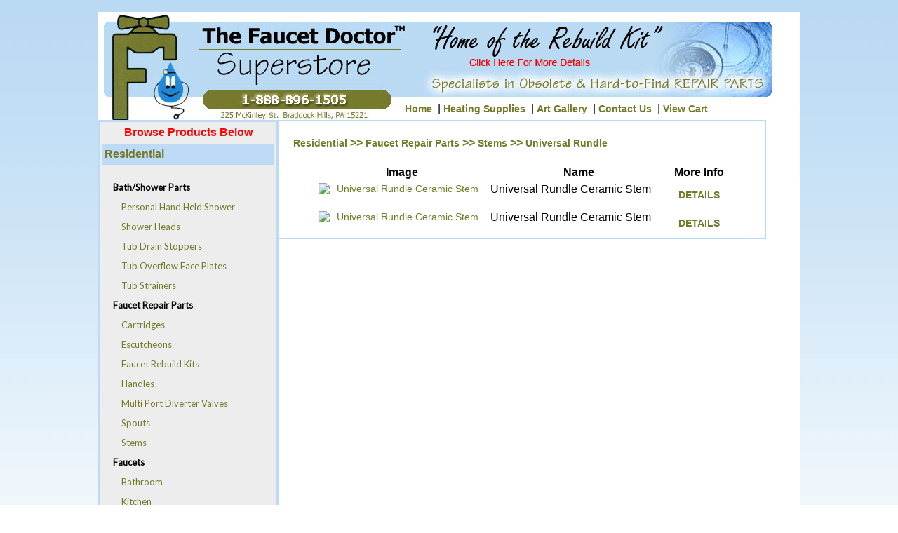

--- FILE ---
content_type: text/html;charset=UTF-8
request_url: http://faucetdoctorsuperstore.com/Results.cfm?Cat=Residential&SubCat=Faucet%20Repair%20Parts&SubCat3=Stems&SubCat4=Universal%20Rundle
body_size: 8187
content:
<!DOCTYPE HTML PUBLIC "-//W3C//DTD HTML 4.01 Transitional//EN">
<html>
<head>
<title>Residential > Faucet Repair Parts > Stems - Pittsburgh, Pa | Faucet Repair Doctor Superstore - Faucet Parts, Water Heaters, Heating Supplies Pittsburgh</title>
<meta http-equiv="Content-Type" content="text/html; charset=iso-8859-1">
<meta name="title" content="Faucet Doctor Superstore | Pittsburgh, Pa " />
<meta name="description" content="At The Faucet Doctor Superstore we stock genuine factory repair parts for harden faucets. We are an authorized dealer of Danze faucets and sign of the crab faucets. Specializing in those hard to find faucet and toilet repair parts." />
<meta name="keywords" content="Faucet repair parts, stems, Faucets, Faucet repair, Faucet stems, Harden, Harden faucets, Harden stems, harden repair parts, faucet parts, faucet repair parts, obsolete faucets, Danze faucets, sign of the crab faucets, tub on legs, clawfoot tubs, vintage faucets, free standing tub faucets, Bell Gosset, Pump Coupler, Pumps, circulator, steam, steam airvents, steam traps, hot surface ignitor, thermocouple, bradford white water heater thermocouple, Flushmate, Pressure Assisted Tanks" />
<meta name="robots" content="All">
<META NAME="revisit-after" CONTENT="7 days">
<META NAME="robot" CONTENT="All">
<META NAME="ROBOTS" CONTENT="NOARCHIVE">
<LINK REL="stylesheet" HREF="dropdownmenu.css" TYPE="text/css">
<LINK REL="stylesheet" HREF="styles.css" TYPE="text/css">

<script src='http://ajax.googleapis.com/ajax/libs/jquery/1.10.2/jquery.min.js'></script>
	<script type='text/javascript' src='menu_jquery.js'></script>
	


<style>
#sddm
{	margin: 0;
	padding: 0;
	z-index: 30}

#sddm li
{	margin: 0;
	padding: 0;
	font: bold 11px arial}

#sddm li a
{	display: block;
	margin: 0px;
	padding: 0px;
	width: 200px;
	color: #737929;
	text-align: left;
	line-height: 16px;
	text-decoration: none}

#sddm li a:hover
{	background: #ffffff}

#sddm div
{	position: absolute;
display: block;
width: 200px;
left: 100px;
visibility: hidden;
	margin: 0;
	padding: 0px;
	background: #EAEBD8;
	text-align: left;}

	#sddm div a
	{	position: relative;
		display: block;
		left: 5px;
		margin: 0;
		padding: 1px;
		width: auto;
		white-space: nowrap;
		text-align: left;
		text-decoration: none;
		background: #EAEBD8;
		color: #2875DE;
		font: 13px arial}

	#sddm div a:hover
	{	background: #49A3FF;
		color: #FFF}
</style>

<script type="text/javascript" src="udm-resources/udm-custom.js"></script>
	<script type="text/javascript" src="udm-resources/udm-control.js"></script>
	<script type="text/javascript" src="udm-resources/udm-style.js"></script>
	

	<SCRIPT LANGUAGE="JavaScript">


// Copyright 2006-2007 javascript-array.com

var timeout	= 500;
var closetimer	= 0;
var ddmenuitem	= 0;

// open hidden layer
function mopen(id)
{	
	// cancel close timer
	mcancelclosetime();

	// close old layer
	if(ddmenuitem) ddmenuitem.style.visibility = 'hidden';

	// get new layer and show it
	ddmenuitem = document.getElementById(id);
	ddmenuitem.style.visibility = 'visible';

}
// close showed layer
function mclose()
{
	if(ddmenuitem) ddmenuitem.style.visibility = 'hidden';
}

// go close timer
function mclosetime()
{
	closetimer = window.setTimeout(mclose, timeout);
}

// cancel close timer
function mcancelclosetime()
{
	if(closetimer)
	{
		window.clearTimeout(closetimer);
		closetimer = null;
	}
}

// close layer when click-out
document.onclick = mclose; 


</script>


<style type="text/css">

#dropcontentsubject{
width: 250px;
}

.dropcontent{
width: 100%;
height: 463px;
padding: 0px;
display:block;
}


</style>


<script type="text/javascript">

/***********************************************
* ProHTML Ticker script- © Dynamic Drive (www.dynamicdrive.com)
* This notice must stay intact for use
* Visit http://www.dynamicdrive.com/ for full source code
***********************************************/

var tickspeed=5000 //ticker speed in miliseconds (2000=2 seconds)
var enablesubject=0 //enable scroller subject? Set to 0 to hide

if (document.getElementById){
document.write('<style type="text/css">\n')
document.write('.dropcontent{display:none;}\n')
document.write('</style>\n')
}

var selectedDiv=0
var totalDivs=0

function contractall(){
var inc=0
while (document.getElementById("dropmsg"+inc)){
document.getElementById("dropmsg"+inc).style.display="none"
inc++
}
}


function expandone(){
var selectedDivObj=document.getElementById("dropmsg"+selectedDiv)
contractall()
document.getElementById("dropcontentsubject").innerHTML=selectedDivObj.getAttribute("subject")
selectedDivObj.style.display="block"
selectedDiv=(selectedDiv<totalDivs-1)? selectedDiv+1 : 0
setTimeout("expandone()",tickspeed)
}

function startscroller(){
while (document.getElementById("dropmsg"+totalDivs)!=null)
totalDivs++
expandone()
if (!enablesubject)
document.getElementById("dropcontentsubject").style.display="none"
}

if (window.addEventListener)
window.addEventListener("load", startscroller, false)
else if (window.attachEvent)
window.attachEvent("onload", startscroller)

</script>



<script type="text/javascript">
var gaJsHost = (("https:" == document.location.protocol) ? "https://ssl." : "http://www.");
document.write(unescape("%3Cscript src='" + gaJsHost + "google-analytics.com/ga.js' type='text/javascript'%3E%3C/script%3E"));
</script>
<script type="text/javascript">
try {
var pageTracker = _gat._getTracker("UA-10065124-1");
pageTracker._trackPageview();
} catch(err) {}</script>
</head>
<body marginwidth="0" marginheight="0">

&nbsp;

<script type="text/javascript">

  var _gaq = _gaq || [];
  _gaq.push(['_setAccount', 'UA-36646273-1']);
  _gaq.push(['_trackPageview']);

  (function() {
    var ga = document.createElement('script'); ga.type = 'text/javascript'; ga.async = true;
    ga.src = ('https:' == document.location.protocol ? 'https://ssl' : 'http://www') + '.google-analytics.com/ga.js';
    var s = document.getElementsByTagName('script')[0]; s.parentNode.insertBefore(ga, s);
  })();

</script> <body style="background-image:url(images/bluebg.jpg); background-repeat:repeat-x;">


<table bgcolor="#ffffff" align="center" cellpadding="0" cellspacing="0" style="border: 1px solid #B9DAF3">
<tr>
<td align="left">

<table cellpadding="0" cellspacing="0">
 <tr>
  <td colspan="2">
  <table border="0" cellpadding="0" cellspacing="0">
   <tr>
	<td><img src="images/top1.jpg" width="227" height="123" alt="" border="0"></td>
	<td><img src="images/top2.jpg" width="210" height="123" alt="" border="0"></td>
	<td>
	<map name="harden" style="display:block">
<area alt="" coords="58,32,324,84" href="Results.cfm?Cat=Residential&SubCat=Faucet Repair Parts&SubCat3=Faucet Rebuild Kits">
</map>
<img src="images/top3_new.jpg" style="display:block" width="529" height="123" border="0" usemap="#harden">
	</td>
   </tr>
   <tr>
	<td><img src="images/top4.jpg" width="227" height="31" alt="" border="0"></td>
	<td><img src="images/top5.jpg" width="210" height="31" alt="" border="0"></td>
	<td width="550" height="31" align="left"><a href="index.cfm"><strong>Home</strong></a>&nbsp; |&nbsp;<a href="Results.cfm?Cat=Residential Heating Supplies"><strong>Heating Supplies</strong></a>&nbsp; |&nbsp;<a href="gallery.cfm"><strong>Art Gallery</strong></a>&nbsp; |&nbsp;<a href="contactus.cfm"><strong>Contact Us</strong></a>&nbsp; |&nbsp;<a href="ShowCart.cfm"><strong>View Cart</strong></a></td>
   </tr>
</table></td>
</tr>
<tr>
<td width="250" valign="top">



 

<table width="250" style="border: 3px solid #BDDBF7; background-color: #ededed;">
<tr>
 <td align="center"><h2 style="color: red;">Browse Products Below</h2></td>
</tr>



 
   <tr bgcolor="EDEDED">
  <td valign="top" align="left">
  

  
  
 
  <div style="background: #BDDBF7; padding: 3px;" width="100%">
<p class="category">Residential</p>
</div>
<br>

<div id='cssmenu'>
<ul>
  

 <li><a href="Results.cfm?Cat=Residential&SubCat=Bath/Shower Parts"><strong style="color: black;">Bath/Shower Parts</strong></a>
  

  
   <li> <a href="Results.cfm?Cat=Residential&SubCat=Bath/Shower Parts&SubCat3=Personal Hand Held Shower">&nbsp;&nbsp;&nbsp;&nbsp;Personal Hand Held Shower</a>
 
 <ul>

			<li><a href="Results.cfm?Cat=Residential&SubCat=Bath/Shower Parts&SubCat3=Personal Hand Held Shower&SubCat4=Alsons">Alsons</a></li>

			<li><a href="Results.cfm?Cat=Residential&SubCat=Bath/Shower Parts&SubCat3=Personal Hand Held Shower&SubCat4=Plumbmaster">Plumbmaster</a></li>

</ul>

</li>



  
   <li> <a href="Results.cfm?Cat=Residential&SubCat=Bath/Shower Parts&SubCat3=Shower Heads">&nbsp;&nbsp;&nbsp;&nbsp;Shower Heads</a>
 
 <ul>

			<li><a href="Results.cfm?Cat=Residential&SubCat=Bath/Shower Parts&SubCat3=Shower Heads&SubCat4=Niagra">Niagra</a></li>

			<li><a href="Results.cfm?Cat=Residential&SubCat=Bath/Shower Parts&SubCat3=Shower Heads&SubCat4=Universal Fit All">Universal Fit All</a></li>

</ul>

</li>



  
   <li> <a href="Results.cfm?Cat=Residential&SubCat=Bath/Shower Parts&SubCat3=Tub Drain Stoppers">&nbsp;&nbsp;&nbsp;&nbsp;Tub Drain Stoppers</a>
 
 <ul>

			<li><a href="Results.cfm?Cat=Residential&SubCat=Bath/Shower Parts&SubCat3=Tub Drain Stoppers&SubCat4=Lift And Spin">Lift And Spin</a></li>

			<li><a href="Results.cfm?Cat=Residential&SubCat=Bath/Shower Parts&SubCat3=Tub Drain Stoppers&SubCat4=Tip-Toe">Tip-Toe</a></li>

</ul>

</li>



  
   <li> <a href="Results.cfm?Cat=Residential&SubCat=Bath/Shower Parts&SubCat3=Tub Overflow Face Plates">&nbsp;&nbsp;&nbsp;&nbsp;Tub Overflow Face Plates</a>
 
 <ul>

			<li><a href="Results.cfm?Cat=Residential&SubCat=Bath/Shower Parts&SubCat3=Tub Overflow Face Plates&SubCat4=Danco">Danco</a></li>

			<li><a href="Results.cfm?Cat=Residential&SubCat=Bath/Shower Parts&SubCat3=Tub Overflow Face Plates&SubCat4=Universal Fit All">Universal Fit All</a></li>

</ul>

</li>



  
   <li> <a href="Results.cfm?Cat=Residential&SubCat=Bath/Shower Parts&SubCat3=Tub Strainers">&nbsp;&nbsp;&nbsp;&nbsp;Tub Strainers</a>
 
 <ul>

			<li><a href="Results.cfm?Cat=Residential&SubCat=Bath/Shower Parts&SubCat3=Tub Strainers&SubCat4=Universal Fit All">Universal Fit All</a></li>

</ul>

</li>



</li>
  

 <li><a href="Results.cfm?Cat=Residential&SubCat=Faucet Repair Parts"><strong style="color: black;">Faucet Repair Parts</strong></a>
  

  
   <li> <a href="Results.cfm?Cat=Residential&SubCat=Faucet Repair Parts&SubCat3=Cartridges">&nbsp;&nbsp;&nbsp;&nbsp;Cartridges</a>
 
 <ul>

			<li><a href="Results.cfm?Cat=Residential&SubCat=Faucet Repair Parts&SubCat3=Cartridges&SubCat4=American Standard">American Standard</a></li>

			<li><a href="Results.cfm?Cat=Residential&SubCat=Faucet Repair Parts&SubCat3=Cartridges&SubCat4=Artesian ">Artesian </a></li>

			<li><a href="Results.cfm?Cat=Residential&SubCat=Faucet Repair Parts&SubCat3=Cartridges&SubCat4=Bradley">Bradley</a></li>

			<li><a href="Results.cfm?Cat=Residential&SubCat=Faucet Repair Parts&SubCat3=Cartridges&SubCat4=Briggs">Briggs</a></li>

			<li><a href="Results.cfm?Cat=Residential&SubCat=Faucet Repair Parts&SubCat3=Cartridges&SubCat4=Concinnity">Concinnity</a></li>

			<li><a href="Results.cfm?Cat=Residential&SubCat=Faucet Repair Parts&SubCat3=Cartridges&SubCat4=Delta">Delta</a></li>

			<li><a href="Results.cfm?Cat=Residential&SubCat=Faucet Repair Parts&SubCat3=Cartridges&SubCat4=Diamond Seal">Diamond Seal</a></li>

			<li><a href="Results.cfm?Cat=Residential&SubCat=Faucet Repair Parts&SubCat3=Cartridges&SubCat4=Eljer">Eljer</a></li>

			<li><a href="Results.cfm?Cat=Residential&SubCat=Faucet Repair Parts&SubCat3=Cartridges&SubCat4=Elkay">Elkay</a></li>

			<li><a href="Results.cfm?Cat=Residential&SubCat=Faucet Repair Parts&SubCat3=Cartridges&SubCat4=Gerber">Gerber</a></li>

			<li><a href="Results.cfm?Cat=Residential&SubCat=Faucet Repair Parts&SubCat3=Cartridges&SubCat4=Grohe">Grohe</a></li>

			<li><a href="Results.cfm?Cat=Residential&SubCat=Faucet Repair Parts&SubCat3=Cartridges&SubCat4=Harcraft">Harcraft</a></li>

			<li><a href="Results.cfm?Cat=Residential&SubCat=Faucet Repair Parts&SubCat3=Cartridges&SubCat4=Kohler">Kohler</a></li>

			<li><a href="Results.cfm?Cat=Residential&SubCat=Faucet Repair Parts&SubCat3=Cartridges&SubCat4=Mixet">Mixet</a></li>

			<li><a href="Results.cfm?Cat=Residential&SubCat=Faucet Repair Parts&SubCat3=Cartridges&SubCat4=Moen">Moen</a></li>

			<li><a href="Results.cfm?Cat=Residential&SubCat=Faucet Repair Parts&SubCat3=Cartridges&SubCat4=Nibco">Nibco</a></li>

			<li><a href="Results.cfm?Cat=Residential&SubCat=Faucet Repair Parts&SubCat3=Cartridges&SubCat4=Powers">Powers</a></li>

			<li><a href="Results.cfm?Cat=Residential&SubCat=Faucet Repair Parts&SubCat3=Cartridges&SubCat4=Price Pfister">Price Pfister</a></li>

			<li><a href="Results.cfm?Cat=Residential&SubCat=Faucet Repair Parts&SubCat3=Cartridges&SubCat4=Speakman">Speakman</a></li>

			<li><a href="Results.cfm?Cat=Residential&SubCat=Faucet Repair Parts&SubCat3=Cartridges&SubCat4=Sterling">Sterling</a></li>

			<li><a href="Results.cfm?Cat=Residential&SubCat=Faucet Repair Parts&SubCat3=Cartridges&SubCat4=Symmons">Symmons</a></li>

			<li><a href="Results.cfm?Cat=Residential&SubCat=Faucet Repair Parts&SubCat3=Cartridges&SubCat4=Union Brass">Union Brass</a></li>

			<li><a href="Results.cfm?Cat=Residential&SubCat=Faucet Repair Parts&SubCat3=Cartridges&SubCat4=Universal Rundle">Universal Rundle</a></li>

			<li><a href="Results.cfm?Cat=Residential&SubCat=Faucet Repair Parts&SubCat3=Cartridges&SubCat4=Valley">Valley</a></li>

			<li><a href="Results.cfm?Cat=Residential&SubCat=Faucet Repair Parts&SubCat3=Cartridges&SubCat4=Wolverine Brass">Wolverine Brass</a></li>

</ul>

</li>



  
   <li> <a href="Results.cfm?Cat=Residential&SubCat=Faucet Repair Parts&SubCat3=Escutcheons">&nbsp;&nbsp;&nbsp;&nbsp;Escutcheons</a>
 
 <ul>

			<li><a href="Results.cfm?Cat=Residential&SubCat=Faucet Repair Parts&SubCat3=Escutcheons&SubCat4=American Standard">American Standard</a></li>

			<li><a href="Results.cfm?Cat=Residential&SubCat=Faucet Repair Parts&SubCat3=Escutcheons&SubCat4=Harden">Harden</a></li>

</ul>

</li>



  
   <li> <a href="Results.cfm?Cat=Residential&SubCat=Faucet Repair Parts&SubCat3=Faucet Rebuild Kits ">&nbsp;&nbsp;&nbsp;&nbsp;Faucet Rebuild Kits </a>
 
 <ul>

			<li><a href="Results.cfm?Cat=Residential&SubCat=Faucet Repair Parts&SubCat3=Faucet Rebuild Kits &SubCat4=American Standard">American Standard</a></li>

			<li><a href="Results.cfm?Cat=Residential&SubCat=Faucet Repair Parts&SubCat3=Faucet Rebuild Kits &SubCat4=Central Brass">Central Brass</a></li>

			<li><a href="Results.cfm?Cat=Residential&SubCat=Faucet Repair Parts&SubCat3=Faucet Rebuild Kits &SubCat4=Delta">Delta</a></li>

			<li><a href="Results.cfm?Cat=Residential&SubCat=Faucet Repair Parts&SubCat3=Faucet Rebuild Kits &SubCat4=Eljer">Eljer</a></li>

			<li><a href="Results.cfm?Cat=Residential&SubCat=Faucet Repair Parts&SubCat3=Faucet Rebuild Kits &SubCat4=Kohler">Kohler</a></li>

			<li><a href="Results.cfm?Cat=Residential&SubCat=Faucet Repair Parts&SubCat3=Faucet Rebuild Kits &SubCat4=Price Pfister">Price Pfister</a></li>

</ul>

</li>



  
   <li> <a href="Results.cfm?Cat=Residential&SubCat=Faucet Repair Parts&SubCat3=Handles">&nbsp;&nbsp;&nbsp;&nbsp;Handles</a>
 
 <ul>

			<li><a href="Results.cfm?Cat=Residential&SubCat=Faucet Repair Parts&SubCat3=Handles&SubCat4=American Standard">American Standard</a></li>

			<li><a href="Results.cfm?Cat=Residential&SubCat=Faucet Repair Parts&SubCat3=Handles&SubCat4=Danco">Danco</a></li>

			<li><a href="Results.cfm?Cat=Residential&SubCat=Faucet Repair Parts&SubCat3=Handles&SubCat4=Delta">Delta</a></li>

			<li><a href="Results.cfm?Cat=Residential&SubCat=Faucet Repair Parts&SubCat3=Handles&SubCat4=Harden">Harden</a></li>

			<li><a href="Results.cfm?Cat=Residential&SubCat=Faucet Repair Parts&SubCat3=Handles&SubCat4=Plumbmaster">Plumbmaster</a></li>

</ul>

</li>



  
   <li> <a href="Results.cfm?Cat=Residential&SubCat=Faucet Repair Parts&SubCat3=Multi Port Diverter Valves">&nbsp;&nbsp;&nbsp;&nbsp;Multi Port Diverter Valves</a>
 
 <ul>

			<li><a href="Results.cfm?Cat=Residential&SubCat=Faucet Repair Parts&SubCat3=Multi Port Diverter Valves&SubCat4=Grohe">Grohe</a></li>

</ul>

</li>



  
   <li> <a href="Results.cfm?Cat=Residential&SubCat=Faucet Repair Parts&SubCat3=Spouts">&nbsp;&nbsp;&nbsp;&nbsp;Spouts</a>
 
 <ul>

			<li><a href="Results.cfm?Cat=Residential&SubCat=Faucet Repair Parts&SubCat3=Spouts&SubCat4=Moen">Moen</a></li>

			<li><a href="Results.cfm?Cat=Residential&SubCat=Faucet Repair Parts&SubCat3=Spouts&SubCat4=Universal Fit All">Universal Fit All</a></li>

</ul>

</li>



  
   <li> <a href="Results.cfm?Cat=Residential&SubCat=Faucet Repair Parts&SubCat3=Stems">&nbsp;&nbsp;&nbsp;&nbsp;Stems</a>
 
 <ul>

			<li><a href="Results.cfm?Cat=Residential&SubCat=Faucet Repair Parts&SubCat3=Stems&SubCat4=Altman">Altman</a></li>

			<li><a href="Results.cfm?Cat=Residential&SubCat=Faucet Repair Parts&SubCat3=Stems&SubCat4=American Standard">American Standard</a></li>

			<li><a href="Results.cfm?Cat=Residential&SubCat=Faucet Repair Parts&SubCat3=Stems&SubCat4=Artistic Brass">Artistic Brass</a></li>

			<li><a href="Results.cfm?Cat=Residential&SubCat=Faucet Repair Parts&SubCat3=Stems&SubCat4=Auburn Brass">Auburn Brass</a></li>

			<li><a href="Results.cfm?Cat=Residential&SubCat=Faucet Repair Parts&SubCat3=Stems&SubCat4=Bradley">Bradley</a></li>

			<li><a href="Results.cfm?Cat=Residential&SubCat=Faucet Repair Parts&SubCat3=Stems&SubCat4=Briggs">Briggs</a></li>

			<li><a href="Results.cfm?Cat=Residential&SubCat=Faucet Repair Parts&SubCat3=Stems&SubCat4=Central Brass">Central Brass</a></li>

			<li><a href="Results.cfm?Cat=Residential&SubCat=Faucet Repair Parts&SubCat3=Stems&SubCat4=Crane">Crane</a></li>

			<li><a href="Results.cfm?Cat=Residential&SubCat=Faucet Repair Parts&SubCat3=Stems&SubCat4=Danze">Danze</a></li>

			<li><a href="Results.cfm?Cat=Residential&SubCat=Faucet Repair Parts&SubCat3=Stems&SubCat4=Dick Brothers">Dick Brothers</a></li>

			<li><a href="Results.cfm?Cat=Residential&SubCat=Faucet Repair Parts&SubCat3=Stems&SubCat4=Dorf">Dorf</a></li>

			<li><a href="Results.cfm?Cat=Residential&SubCat=Faucet Repair Parts&SubCat3=Stems&SubCat4=Eljer">Eljer</a></li>

			<li><a href="Results.cfm?Cat=Residential&SubCat=Faucet Repair Parts&SubCat3=Stems&SubCat4=Gerber">Gerber</a></li>

			<li><a href="Results.cfm?Cat=Residential&SubCat=Faucet Repair Parts&SubCat3=Stems&SubCat4=Grohe">Grohe</a></li>

			<li><a href="Results.cfm?Cat=Residential&SubCat=Faucet Repair Parts&SubCat3=Stems&SubCat4=Harcraft">Harcraft</a></li>

			<li><a href="Results.cfm?Cat=Residential&SubCat=Faucet Repair Parts&SubCat3=Stems&SubCat4=Harden">Harden</a></li>

			<li><a href="Results.cfm?Cat=Residential&SubCat=Faucet Repair Parts&SubCat3=Stems&SubCat4=Jado">Jado</a></li>

			<li><a href="Results.cfm?Cat=Residential&SubCat=Faucet Repair Parts&SubCat3=Stems&SubCat4=Kingston Brass">Kingston Brass</a></li>

			<li><a href="Results.cfm?Cat=Residential&SubCat=Faucet Repair Parts&SubCat3=Stems&SubCat4=Kohler">Kohler</a></li>

			<li><a href="Results.cfm?Cat=Residential&SubCat=Faucet Repair Parts&SubCat3=Stems&SubCat4=Milwaukee">Milwaukee</a></li>

			<li><a href="Results.cfm?Cat=Residential&SubCat=Faucet Repair Parts&SubCat3=Stems&SubCat4=Moen">Moen</a></li>

			<li><a href="Results.cfm?Cat=Residential&SubCat=Faucet Repair Parts&SubCat3=Stems&SubCat4=Murray Sorenson">Murray Sorenson</a></li>

			<li><a href="Results.cfm?Cat=Residential&SubCat=Faucet Repair Parts&SubCat3=Stems&SubCat4=Newport">Newport</a></li>

			<li><a href="Results.cfm?Cat=Residential&SubCat=Faucet Repair Parts&SubCat3=Stems&SubCat4=Nibco">Nibco</a></li>

			<li><a href="Results.cfm?Cat=Residential&SubCat=Faucet Repair Parts&SubCat3=Stems&SubCat4=Peck Brothers">Peck Brothers</a></li>

			<li><a href="Results.cfm?Cat=Residential&SubCat=Faucet Repair Parts&SubCat3=Stems&SubCat4=Pegasus">Pegasus</a></li>

			<li><a href="Results.cfm?Cat=Residential&SubCat=Faucet Repair Parts&SubCat3=Stems&SubCat4=Perlick">Perlick</a></li>

			<li><a href="Results.cfm?Cat=Residential&SubCat=Faucet Repair Parts&SubCat3=Stems&SubCat4=Price Pfister">Price Pfister</a></li>

			<li><a href="Results.cfm?Cat=Residential&SubCat=Faucet Repair Parts&SubCat3=Stems&SubCat4=Reid Watson">Reid Watson</a></li>

			<li><a href="Results.cfm?Cat=Residential&SubCat=Faucet Repair Parts&SubCat3=Stems&SubCat4=Royal Brass">Royal Brass</a></li>

			<li><a href="Results.cfm?Cat=Residential&SubCat=Faucet Repair Parts&SubCat3=Stems&SubCat4=Sayco">Sayco</a></li>

			<li><a href="Results.cfm?Cat=Residential&SubCat=Faucet Repair Parts&SubCat3=Stems&SubCat4=Sepco">Sepco</a></li>

			<li><a href="Results.cfm?Cat=Residential&SubCat=Faucet Repair Parts&SubCat3=Stems&SubCat4=Speakman">Speakman</a></li>

			<li><a href="Results.cfm?Cat=Residential&SubCat=Faucet Repair Parts&SubCat3=Stems&SubCat4=Sterling">Sterling</a></li>

			<li><a href="Results.cfm?Cat=Residential&SubCat=Faucet Repair Parts&SubCat3=Stems&SubCat4=Streamway">Streamway</a></li>

			<li><a href="Results.cfm?Cat=Residential&SubCat=Faucet Repair Parts&SubCat3=Stems&SubCat4=T and S">T and S</a></li>

			<li><a href="Results.cfm?Cat=Residential&SubCat=Faucet Repair Parts&SubCat3=Stems&SubCat4=Union Brass">Union Brass</a></li>

			<li><a href="Results.cfm?Cat=Residential&SubCat=Faucet Repair Parts&SubCat3=Stems&SubCat4=Universal Rundle">Universal Rundle</a></li>

			<li><a href="Results.cfm?Cat=Residential&SubCat=Faucet Repair Parts&SubCat3=Stems&SubCat4=Wolverine Brass">Wolverine Brass</a></li>

			<li><a href="Results.cfm?Cat=Residential&SubCat=Faucet Repair Parts&SubCat3=Stems&SubCat4=Youngstown">Youngstown</a></li>

			<li><a href="Results.cfm?Cat=Residential&SubCat=Faucet Repair Parts&SubCat3=Stems&SubCat4=Zurn">Zurn</a></li>

</ul>

</li>



</li>
  

 <li><a href="Results.cfm?Cat=Residential&SubCat=Faucets"><strong style="color: black;">Faucets</strong></a>
  

  
   <li> <a href="Results.cfm?Cat=Residential&SubCat=Faucets&SubCat3=Bathroom">&nbsp;&nbsp;&nbsp;&nbsp;Bathroom</a>
 
 <ul>

			<li><a href="Results.cfm?Cat=Residential&SubCat=Faucets&SubCat3=Bathroom&SubCat4=Plumbmaster">Plumbmaster</a></li>

			<li><a href="Results.cfm?Cat=Residential&SubCat=Faucets&SubCat3=Bathroom&SubCat4=Union Brass">Union Brass</a></li>

			<li><a href="Results.cfm?Cat=Residential&SubCat=Faucets&SubCat3=Bathroom&SubCat4=Universal Fit All">Universal Fit All</a></li>

</ul>

</li>



  
   <li> <a href="Results.cfm?Cat=Residential&SubCat=Faucets&SubCat3=Kitchen">&nbsp;&nbsp;&nbsp;&nbsp;Kitchen</a>
 
 <ul>

			<li><a href="Results.cfm?Cat=Residential&SubCat=Faucets&SubCat3=Kitchen&SubCat4=Central Brass">Central Brass</a></li>

			<li><a href="Results.cfm?Cat=Residential&SubCat=Faucets&SubCat3=Kitchen&SubCat4=Danze">Danze</a></li>

			<li><a href="Results.cfm?Cat=Residential&SubCat=Faucets&SubCat3=Kitchen&SubCat4=Plumbmaster">Plumbmaster</a></li>

</ul>

</li>



  
   <li> <a href="Results.cfm?Cat=Residential&SubCat=Faucets&SubCat3=Tub on Legs Faucets">&nbsp;&nbsp;&nbsp;&nbsp;Tub on Legs Faucets</a>
 
 <ul>

			<li><a href="Results.cfm?Cat=Residential&SubCat=Faucets&SubCat3=Tub on Legs Faucets&SubCat4=Central Brass">Central Brass</a></li>

</ul>

</li>



</li>
  

 <li><a href="Results.cfm?Cat=Residential&SubCat=Fittings"><strong style="color: black;">Fittings</strong></a>
  

  
   <li> <a href="Results.cfm?Cat=Residential&SubCat=Fittings&SubCat3=Finish Trim fittings ">&nbsp;&nbsp;&nbsp;&nbsp;Finish Trim fittings </a>
 
 <ul>

			<li><a href="Results.cfm?Cat=Residential&SubCat=Fittings&SubCat3=Finish Trim fittings &SubCat4=Danco">Danco</a></li>

			<li><a href="Results.cfm?Cat=Residential&SubCat=Fittings&SubCat3=Finish Trim fittings &SubCat4=Universal Fit All">Universal Fit All</a></li>

</ul>

</li>



</li>
  

 <li><a href="Results.cfm?Cat=Residential&SubCat=Floor Drain Lids"><strong style="color: black;">Floor Drain Lids</strong></a>
  

  
   <li> <a href="Results.cfm?Cat=Residential&SubCat=Floor Drain Lids&SubCat3=Drain Lids">&nbsp;&nbsp;&nbsp;&nbsp;Drain Lids</a>
 
 <ul>

			<li><a href="Results.cfm?Cat=Residential&SubCat=Floor Drain Lids&SubCat3=Drain Lids&SubCat4=Accessory">Accessory</a></li>

</ul>

</li>



</li>
  

 <li><a href="Results.cfm?Cat=Residential&SubCat=Garbage Disposal"><strong style="color: black;">Garbage Disposal</strong></a>
  

  
   <li> <a href="Results.cfm?Cat=Residential&SubCat=Garbage Disposal&SubCat3=Garbage Disposal">&nbsp;&nbsp;&nbsp;&nbsp;Garbage Disposal</a>
 
 <ul>

			<li><a href="Results.cfm?Cat=Residential&SubCat=Garbage Disposal&SubCat3=Garbage Disposal&SubCat4=Insinkerator">Insinkerator</a></li>

</ul>

</li>



</li>
  

 <li><a href="Results.cfm?Cat=Residential&SubCat=Lav Drain Parts "><strong style="color: black;">Lav Drain Parts </strong></a>
  

  
   <li> <a href="Results.cfm?Cat=Residential&SubCat=Lav Drain Parts &SubCat3=Pop-UP Assembly">&nbsp;&nbsp;&nbsp;&nbsp;Pop-UP Assembly</a>
 
 <ul>

			<li><a href="Results.cfm?Cat=Residential&SubCat=Lav Drain Parts &SubCat3=Pop-UP Assembly&SubCat4=Universal Fit All">Universal Fit All</a></li>

</ul>

</li>



  
   <li> <a href="Results.cfm?Cat=Residential&SubCat=Lav Drain Parts &SubCat3=Pop-Up Rod And Ball">&nbsp;&nbsp;&nbsp;&nbsp;Pop-Up Rod And Ball</a>
 
 <ul>

			<li><a href="Results.cfm?Cat=Residential&SubCat=Lav Drain Parts &SubCat3=Pop-Up Rod And Ball&SubCat4=Kohler">Kohler</a></li>

</ul>

</li>



  
   <li> <a href="Results.cfm?Cat=Residential&SubCat=Lav Drain Parts &SubCat3=Threaded Casing">&nbsp;&nbsp;&nbsp;&nbsp;Threaded Casing</a>
 
 <ul>

			<li><a href="Results.cfm?Cat=Residential&SubCat=Lav Drain Parts &SubCat3=Threaded Casing&SubCat4=Kissler">Kissler</a></li>

</ul>

</li>



</li>
  

 <li><a href="Results.cfm?Cat=Residential&SubCat=Lav Drain Stopper Parts"><strong style="color: black;">Lav Drain Stopper Parts</strong></a>
  

  
   <li> <a href="Results.cfm?Cat=Residential&SubCat=Lav Drain Stopper Parts&SubCat3=Drain Stopper Linkage kits">&nbsp;&nbsp;&nbsp;&nbsp;Drain Stopper Linkage kits</a>
 
 <ul>

			<li><a href="Results.cfm?Cat=Residential&SubCat=Lav Drain Stopper Parts&SubCat3=Drain Stopper Linkage kits&SubCat4=Gerber">Gerber</a></li>

</ul>

</li>



  
   <li> <a href="Results.cfm?Cat=Residential&SubCat=Lav Drain Stopper Parts&SubCat3=Lav Drain Stopper/Plunger">&nbsp;&nbsp;&nbsp;&nbsp;Lav Drain Stopper/Plunger</a>
 
 <ul>

			<li><a href="Results.cfm?Cat=Residential&SubCat=Lav Drain Stopper Parts&SubCat3=Lav Drain Stopper/Plunger&SubCat4=American Standard">American Standard</a></li>

</ul>

</li>



</li>
  

 <li><a href="Results.cfm?Cat=Residential&SubCat=Shower Arms"><strong style="color: black;">Shower Arms</strong></a>
  

  
   <li> <a href="Results.cfm?Cat=Residential&SubCat=Shower Arms&SubCat3=Adjustable Shower Arms">&nbsp;&nbsp;&nbsp;&nbsp;Adjustable Shower Arms</a>
 
 <ul>

			<li><a href="Results.cfm?Cat=Residential&SubCat=Shower Arms&SubCat3=Adjustable Shower Arms&SubCat4=Hodes">Hodes</a></li>

</ul>

</li>



</li>
  

 <li><a href="Results.cfm?Cat=Residential&SubCat=Sign of the Crab"><strong style="color: black;">Sign of the Crab</strong></a>
  

  
   <li> <a href="Results.cfm?Cat=Residential&SubCat=Sign of the Crab&SubCat3=Shower Heads">&nbsp;&nbsp;&nbsp;&nbsp;Shower Heads</a>
 
 <ul>

			<li><a href="Results.cfm?Cat=Residential&SubCat=Sign of the Crab&SubCat3=Shower Heads&SubCat4=Sign Of The Crab">Sign Of The Crab</a></li>

</ul>

</li>



  
   <li> <a href="Results.cfm?Cat=Residential&SubCat=Sign of the Crab&SubCat3=Tub on Legs Faucets">&nbsp;&nbsp;&nbsp;&nbsp;Tub on Legs Faucets</a>
 
 <ul>

			<li><a href="Results.cfm?Cat=Residential&SubCat=Sign of the Crab&SubCat3=Tub on Legs Faucets&SubCat4=Sign Of The Crab">Sign Of The Crab</a></li>

</ul>

</li>



</li>
  

 <li><a href="Results.cfm?Cat=Residential&SubCat=Toilet Repair Parts"><strong style="color: black;">Toilet Repair Parts</strong></a>
  

  
   <li> <a href="Results.cfm?Cat=Residential&SubCat=Toilet Repair Parts&SubCat3=Ballcocks">&nbsp;&nbsp;&nbsp;&nbsp;Ballcocks</a>
 
 <ul>

			<li><a href="Results.cfm?Cat=Residential&SubCat=Toilet Repair Parts&SubCat3=Ballcocks&SubCat4=Fluidmaster">Fluidmaster</a></li>

			<li><a href="Results.cfm?Cat=Residential&SubCat=Toilet Repair Parts&SubCat3=Ballcocks&SubCat4=HydroClean">HydroClean</a></li>

			<li><a href="Results.cfm?Cat=Residential&SubCat=Toilet Repair Parts&SubCat3=Ballcocks&SubCat4=Kohler">Kohler</a></li>

			<li><a href="Results.cfm?Cat=Residential&SubCat=Toilet Repair Parts&SubCat3=Ballcocks&SubCat4=Universal Rundle">Universal Rundle</a></li>

</ul>

</li>



  
   <li> <a href="Results.cfm?Cat=Residential&SubCat=Toilet Repair Parts&SubCat3=Flappers">&nbsp;&nbsp;&nbsp;&nbsp;Flappers</a>
 
 <ul>

			<li><a href="Results.cfm?Cat=Residential&SubCat=Toilet Repair Parts&SubCat3=Flappers&SubCat4=American Standard">American Standard</a></li>

			<li><a href="Results.cfm?Cat=Residential&SubCat=Toilet Repair Parts&SubCat3=Flappers&SubCat4=Kohler">Kohler</a></li>

			<li><a href="Results.cfm?Cat=Residential&SubCat=Toilet Repair Parts&SubCat3=Flappers&SubCat4=Universal Fit All">Universal Fit All</a></li>

</ul>

</li>



  
   <li> <a href="Results.cfm?Cat=Residential&SubCat=Toilet Repair Parts&SubCat3=Flush Balls">&nbsp;&nbsp;&nbsp;&nbsp;Flush Balls</a>
 
 <ul>

			<li><a href="Results.cfm?Cat=Residential&SubCat=Toilet Repair Parts&SubCat3=Flush Balls&SubCat4=Kohler">Kohler</a></li>

</ul>

</li>



  
   <li> <a href="Results.cfm?Cat=Residential&SubCat=Toilet Repair Parts&SubCat3=Flush Valves">&nbsp;&nbsp;&nbsp;&nbsp;Flush Valves</a>
 
 <ul>

			<li><a href="Results.cfm?Cat=Residential&SubCat=Toilet Repair Parts&SubCat3=Flush Valves&SubCat4=American Standard">American Standard</a></li>

			<li><a href="Results.cfm?Cat=Residential&SubCat=Toilet Repair Parts&SubCat3=Flush Valves&SubCat4=Kohler">Kohler</a></li>

			<li><a href="Results.cfm?Cat=Residential&SubCat=Toilet Repair Parts&SubCat3=Flush Valves&SubCat4=Universal Fit All">Universal Fit All</a></li>

			<li><a href="Results.cfm?Cat=Residential&SubCat=Toilet Repair Parts&SubCat3=Flush Valves&SubCat4=Universal Rundle">Universal Rundle</a></li>

</ul>

</li>



  
   <li> <a href="Results.cfm?Cat=Residential&SubCat=Toilet Repair Parts&SubCat3=Flushmate Tank ">&nbsp;&nbsp;&nbsp;&nbsp;Flushmate Tank </a>
 
 <ul>

			<li><a href="Results.cfm?Cat=Residential&SubCat=Toilet Repair Parts&SubCat3=Flushmate Tank &SubCat4=American Standard">American Standard</a></li>

			<li><a href="Results.cfm?Cat=Residential&SubCat=Toilet Repair Parts&SubCat3=Flushmate Tank &SubCat4=Crane">Crane</a></li>

			<li><a href="Results.cfm?Cat=Residential&SubCat=Toilet Repair Parts&SubCat3=Flushmate Tank &SubCat4=Eljer">Eljer</a></li>

			<li><a href="Results.cfm?Cat=Residential&SubCat=Toilet Repair Parts&SubCat3=Flushmate Tank &SubCat4=Gerber">Gerber</a></li>

			<li><a href="Results.cfm?Cat=Residential&SubCat=Toilet Repair Parts&SubCat3=Flushmate Tank &SubCat4=Sloan">Sloan</a></li>

</ul>

</li>



  
   <li> <a href="Results.cfm?Cat=Residential&SubCat=Toilet Repair Parts&SubCat3=Flushmate Tank Cartridge">&nbsp;&nbsp;&nbsp;&nbsp;Flushmate Tank Cartridge</a>
 
 <ul>

			<li><a href="Results.cfm?Cat=Residential&SubCat=Toilet Repair Parts&SubCat3=Flushmate Tank Cartridge&SubCat4=Sloan">Sloan</a></li>

</ul>

</li>



  
   <li> <a href="Results.cfm?Cat=Residential&SubCat=Toilet Repair Parts&SubCat3=Repair Kit/Item ">&nbsp;&nbsp;&nbsp;&nbsp;Repair Kit/Item </a>
 
 <ul>

			<li><a href="Results.cfm?Cat=Residential&SubCat=Toilet Repair Parts&SubCat3=Repair Kit/Item &SubCat4=Accessory">Accessory</a></li>

</ul>

</li>



  
   <li> <a href="Results.cfm?Cat=Residential&SubCat=Toilet Repair Parts&SubCat3=Supply Line">&nbsp;&nbsp;&nbsp;&nbsp;Supply Line</a>
 
 <ul>

			<li><a href="Results.cfm?Cat=Residential&SubCat=Toilet Repair Parts&SubCat3=Supply Line&SubCat4=Fluidmaster">Fluidmaster</a></li>

</ul>

</li>



  
   <li> <a href="Results.cfm?Cat=Residential&SubCat=Toilet Repair Parts&SubCat3=Tank Handles">&nbsp;&nbsp;&nbsp;&nbsp;Tank Handles</a>
 
 <ul>

			<li><a href="Results.cfm?Cat=Residential&SubCat=Toilet Repair Parts&SubCat3=Tank Handles&SubCat4=American Standard">American Standard</a></li>

			<li><a href="Results.cfm?Cat=Residential&SubCat=Toilet Repair Parts&SubCat3=Tank Handles&SubCat4=Eljer">Eljer</a></li>

			<li><a href="Results.cfm?Cat=Residential&SubCat=Toilet Repair Parts&SubCat3=Tank Handles&SubCat4=Kohler">Kohler</a></li>

			<li><a href="Results.cfm?Cat=Residential&SubCat=Toilet Repair Parts&SubCat3=Tank Handles&SubCat4=Universal Fit All">Universal Fit All</a></li>

</ul>

</li>



  
   <li> <a href="Results.cfm?Cat=Residential&SubCat=Toilet Repair Parts&SubCat3=Tank to Bowl Gasket Kits">&nbsp;&nbsp;&nbsp;&nbsp;Tank to Bowl Gasket Kits</a>
 
 <ul>

			<li><a href="Results.cfm?Cat=Residential&SubCat=Toilet Repair Parts&SubCat3=Tank to Bowl Gasket Kits&SubCat4=American Standard">American Standard</a></li>

</ul>

</li>



</li>
  

 <li><a href="Results.cfm?Cat=Residential&SubCat=Tools"><strong style="color: black;">Tools</strong></a>
  

 <li> <a href="partscatalog/" target="_blank">&nbsp;&nbsp;&nbsp;&nbsp;Plumbing Parts Catalog</a> 
   
  
   <li> <a href="Results.cfm?Cat=Residential&SubCat=Tools&SubCat3=Solution/Chemical">&nbsp;&nbsp;&nbsp;&nbsp;Solution/Chemical</a>
 
 <ul>

			<li><a href="Results.cfm?Cat=Residential&SubCat=Tools&SubCat3=Solution/Chemical&SubCat4=Accessory">Accessory</a></li>

			<li><a href="Results.cfm?Cat=Residential&SubCat=Tools&SubCat3=Solution/Chemical&SubCat4=Universal Fit All">Universal Fit All</a></li>

</ul>

</li>



  
   <li> <a href="Results.cfm?Cat=Residential&SubCat=Tools&SubCat3=Tools">&nbsp;&nbsp;&nbsp;&nbsp;Tools</a>
 
 <ul>

			<li><a href="Results.cfm?Cat=Residential&SubCat=Tools&SubCat3=Tools&SubCat4=Accessory">Accessory</a></li>

			<li><a href="Results.cfm?Cat=Residential&SubCat=Tools&SubCat3=Tools&SubCat4=Delta">Delta</a></li>

			<li><a href="Results.cfm?Cat=Residential&SubCat=Tools&SubCat3=Tools&SubCat4=Generic">Generic</a></li>

			<li><a href="Results.cfm?Cat=Residential&SubCat=Tools&SubCat3=Tools&SubCat4=Universal Fit All">Universal Fit All</a></li>

</ul>

</li>



</li>
  
 


  <div style="background: #BDDBF7; padding: 3px;" width="100%">
<p class="category">Commercial</p>
</div>

<br>




<li><a href="Results.cfm?Cat=Commercial&SubCat=Faucet Repair Parts"><strong style="color: black;">Faucet Repair Parts</strong></a>
  

  
 
   <li> <a href="Results.cfm?Cat=Commercial&SubCat=Faucet Repair Parts&SubCat3=Cartridges">&nbsp;&nbsp;&nbsp;&nbsp;Cartridges</a>
  
 <ul>
			
			<li><a href="Results.cfm?Cat=Commercial&SubCat=Faucet Repair Parts&SubCat3=Cartridges&SubCat4=Speakman">Speakman</a></li>
			
			</ul>
	
	</li>



 
   <li> <a href="Results.cfm?Cat=Commercial&SubCat=Faucet Repair Parts&SubCat3=Self Closing Valve">&nbsp;&nbsp;&nbsp;&nbsp;Self Closing Valve</a>
  
 <ul>
			
			<li><a href="Results.cfm?Cat=Commercial&SubCat=Faucet Repair Parts&SubCat3=Self Closing Valve&SubCat4=T and S">T and S</a></li>
			
			</ul>
	
	</li>



 
   <li> <a href="Results.cfm?Cat=Commercial&SubCat=Faucet Repair Parts&SubCat3=Stems">&nbsp;&nbsp;&nbsp;&nbsp;Stems</a>
  
 <ul>
			
			<li><a href="Results.cfm?Cat=Commercial&SubCat=Faucet Repair Parts&SubCat3=Stems&SubCat4=Crane">Crane</a></li>
			
			</ul>
	
	</li>




</li>
  

<li><a href="Results.cfm?Cat=Commercial&SubCat=Faucets"><strong style="color: black;">Faucets</strong></a>
  

  
 
   <li> <a href="Results.cfm?Cat=Commercial&SubCat=Faucets&SubCat3=Pre-Rinse Valve">&nbsp;&nbsp;&nbsp;&nbsp;Pre-Rinse Valve</a>
  
 <ul>
			
			<li><a href="Results.cfm?Cat=Commercial&SubCat=Faucets&SubCat3=Pre-Rinse Valve&SubCat4=T and S">T and S</a></li>
			
			</ul>
	
	</li>



 
   <li> <a href="Results.cfm?Cat=Commercial&SubCat=Faucets&SubCat3=Self Closing Valve">&nbsp;&nbsp;&nbsp;&nbsp;Self Closing Valve</a>
  
 <ul>
			
			<li><a href="Results.cfm?Cat=Commercial&SubCat=Faucets&SubCat3=Self Closing Valve&SubCat4=Central Brass">Central Brass</a></li>
			
			</ul>
	
	</li>




</li>
  

<li><a href="Results.cfm?Cat=Commercial&SubCat=Lav Drain Parts "><strong style="color: black;">Lav Drain Parts </strong></a>
  

  
 
   <li> <a href="Results.cfm?Cat=Commercial&SubCat=Lav Drain Parts &SubCat3=Grid Strainer Assembly">&nbsp;&nbsp;&nbsp;&nbsp;Grid Strainer Assembly</a>
  
 <ul>
			
			<li><a href="Results.cfm?Cat=Commercial&SubCat=Lav Drain Parts &SubCat3=Grid Strainer Assembly&SubCat4=Universal Fit All">Universal Fit All</a></li>
			
			</ul>
	
	</li>




</li>
  

<li><a href="Results.cfm?Cat=Commercial&SubCat=Toilet Repair Parts"><strong style="color: black;">Toilet Repair Parts</strong></a>
  

  
 
   <li> <a href="Results.cfm?Cat=Commercial&SubCat=Toilet Repair Parts&SubCat3=Flushometer">&nbsp;&nbsp;&nbsp;&nbsp;Flushometer</a>
  
 <ul>
			
			<li><a href="Results.cfm?Cat=Commercial&SubCat=Toilet Repair Parts&SubCat3=Flushometer&SubCat4=Sloan">Sloan</a></li>
			
			<li><a href="Results.cfm?Cat=Commercial&SubCat=Toilet Repair Parts&SubCat3=Flushometer&SubCat4=Universal Fit All">Universal Fit All</a></li>
			
			</ul>
	
	</li>




</li>
  

<li><a href="Results.cfm?Cat=Commercial&SubCat=Tools"><strong style="color: black;">Tools</strong></a>
  

  
 
   <li> <a href="Results.cfm?Cat=Commercial&SubCat=Tools&SubCat3=Tools">&nbsp;&nbsp;&nbsp;&nbsp;Tools</a>
  
 <ul>
			
			<li><a href="Results.cfm?Cat=Commercial&SubCat=Tools&SubCat3=Tools&SubCat4=Accessory">Accessory</a></li>
			
			</ul>
	
	</li>




</li>
  
  
  </ul>

</div>
</td>
 </tr>
 
  

</table></td>


<td valign="top">
<table cellpadding="0" cellsacing="0" width="695" style="border: 1px solid #B9DAF3;">
<tr>
<td valign="top">
&nbsp;



<table width="95%" border="0" align="center" cellpadding="0" cellspacing="0">
  <tr>
    <td> 



<p class="category"><a href="Results.cfm?Cat=Residential">Residential</a> >> <a href="Results.cfm?Cat=Residential&SubCat=Faucet Repair Parts">Faucet Repair Parts</a> >> <a href="Results.cfm?Cat=Residential&SubCat=Faucet Repair Parts&SubCat3=Stems">Stems</a> >> <a href="Results.cfm?Cat=Residential&SubCat=Faucet Repair Parts&SubCat3=Stems&SubCat4=Universal Rundle">Universal Rundle</a>
  
</p><br><br>

  <table width="90%" border="0" align="center" cellpadding="3" cellspacing="0">
    <tr> 
      <th>Image</th>
      <th>Name</th>
      <th nowrap>More Info</th>
    </tr>
     
      <tr> 
        <td align="center"><a href="DetailsList.cfm?ID=08761PS"><img src="Admin/photos/thumb/Universal Rundle small 08761P.JPG" border="0" alt="Universal Rundle Ceramic Stem"></a><br> 
        </td>
        <td valign="top"> 
          Universal Rundle Ceramic Stem<br> </td>
        <td align="center" valign="middle"> 
          <p><a href="DetailsList.cfm?ID=08761PS"><strong>DETAILS</strong></a><br>
            </p>
          </td>
      </tr>
     
      <tr> 
        <td align="center"><a href="DetailsList.cfm?ID=08762PS"><img src="Admin/photos/thumb/Universal 2 big 08762.JPG" border="0" alt="Universal Rundle Ceramic Stem"></a><br> 
        </td>
        <td valign="top"> 
          Universal Rundle Ceramic Stem<br> </td>
        <td align="center" valign="middle"> 
          <p><a href="DetailsList.cfm?ID=08762PS"><strong>DETAILS</strong></a><br>
            </p>
          </td>
      </tr>
     
  </table>

	</td>
  </tr>
</table>



 

</tr>

<table>
</table>









</td>
</tr>
</table>





<table width="1000" cellpadding="3" cellspacing="3">
<tr>

<td valign="top" align="center" style="padding-left: 225px;">


<p class="footer">
Faucet Repair Parts, Water Heaters, Heating Supplies Pittsburgh<br>
Store Hours: Weekdays - 9:00 AM to 5:00 PM | Saturday - 9:00 AM to 1:00 PM<br>
Faucet Doctor Superstore<br>
225 McKinley St. Braddock Hills, PA 15221 | 1-888-896-1505 | <a style="font-size:10px;"href="contactus.cfm">info@faucetdoctorsuperstore.com</a> 
<br><br>
<a href="return.cfm">Return Policy</a> |  Copyright 2026 The Faucet Doctor Superstore

</p>

</td>
</tr>
</table></td>
</tr>
</table>


</td>
</tr>
</table>
</div>


</BODY>
</HTML>

</body>
</html>

--- FILE ---
content_type: text/css
request_url: http://faucetdoctorsuperstore.com/dropdownmenu.css
body_size: 754
content:
@import url(http://fonts.googleapis.com/css?family=Lato);
@charset 'UTF-8';
/* Base Styles */
#cssmenu,
#cssmenu ul,
#cssmenu li,
#cssmenu a {
  margin: 0;
  padding: 0;
  border: 0;
  list-style: none;
  font-weight: normal;
  text-decoration: none;
  line-height: 1;
  font-family: 'Lato', sans-serif;
  font-size: 14px;
  position: relative;
}
#cssmenu a {
  line-height: 1.3;
  padding: 6px 15px;
}
#cssmenu {
  width: 245px;
}
#cssmenu > ul > li {
  cursor: pointer;
  background: #000;
 
}
#cssmenu > ul > li:last-child {

}
#cssmenu > ul > li > a {
  font-size: 13px;
  display: block;
  color: #777A2D;
  background: #EDEDED;
 
}
#cssmenu > ul > li > a:hover {
  text-decoration: none;
}
#cssmenu > ul > li.active {
  border-bottom: none;
}
#cssmenu > ul > li.active > a {
  background: #BDDBF7;
  color: #777A2D;
  font-weight: bold;
}
#cssmenu > ul > li.has-sub > a:after {
  content: '';
  position: absolute;
  top: 10px;
  right: 10px;
  border: 5px solid transparent;
  border-left: 5px solid #ffffff;
}
#cssmenu > ul > li.has-sub.active > a:after {
  right: 14px;
  top: 12px;
  border: 5px solid transparent;
  border-top: 5px solid #4e5800;
  
}
/* Sub menu */
#cssmenu ul ul {
  padding: 0;
  display: none;
   border:1px solid black;
}
#cssmenu ul ul a {
  background: #efefef;
  display: block;
  color: #797979;
  font-size: 13px;
}
#cssmenu ul ul li {
  border-bottom: 1px solid #c9c9c9;
}
#cssmenu ul ul li.odd a {
  background: #e5e5e5;
}
#cssmenu ul ul li:last-child {
  border: none;
  
}


--- FILE ---
content_type: text/css
request_url: http://faucetdoctorsuperstore.com/styles.css
body_size: 893
content:

td img {display:block}

<!-- a {text-decoration: none; color: black;} -->

BODY {

	margin: 0;
	padding: 0;
	font-family: arial,verdana;
	font-size: 12px;
	line-height: 16px;
	background-image: url(images/bg.jpg);
	background-position: -20px 0;
}
	
#top {
	top: 0px;
	left: 20px;
	width: 753px;
	height: 109px;
	padding-top: 0px;
	font-family: arial,verdana;
	color: #000;
	font-size: 14px;
	line-height: 24px;
	font-weight: 700;
	text-align: left;
	background-image: url(images/top.jpg); 
    background-repeat: no-repeat; 
    background-position: left top;
}

#left {
	top: 115px;
	left: 20px;
	width: 147px;
	height: 452px;
	border: 1px #A21129 solid;
	padding-top: 0px;
	font-family: arial,verdana;
	color: #000;
	line-height: 20px;
	font-weight: 500;
	text-align: left;
	background-color: #ACB7DC;  
    background-position: left top;
}

#right {
	top: 115px;
	left: 175px;
	width: 595px;
	border: 1px #A21129 solid;
	padding-top: 0px;
	color: #000;
	line-height: 14px;
	text-align: left;
	background-color: #FFEEC6;  
    background-position: left top;
}


a:link {color: #737929; text-decoration: none; font-size: 14px; font-family: arial;}
a:visited {color: #737929; text-decoration: none; font-size: 14px; font-family: arial;}
a:hover {color: #218AD6; text-decoration: none; font-size: 14px; font-family: arial;}
a:active {color: #737929; text-decoration: none; font-size: 14px; font-family: arial;}

a.two:link {color: #737929; text-decoration: underline; font-size: 14px; font-family: arial;}
a.two:visited {color: #737929; text-decoration: underline; font-size: 14px; font-family: arial;}
a.two:hover {color: #218AD6; text-decoration: underline; font-size: 14px; font-family: arial;}
a.two:active {color: #737929; text-decoration: underline; font-size: 14px; font-family: arial;}


p.footer {font-family: arial, sans-serif;
	font-size: 10px;
	line-height: 24px;
	font-weight: 600;
	color: #737929;
	display: inline;

}
p {font-family: arial, sans-serif;
	font-size: 12px;
	font-weight: 400;
	color: #000000;
}

p.black {font-family: arial, sans-serif;
	font-size: 12px;
	font-weight: 400;
	color: #000000;
	display: inline;
}

p.category {font-family: arial, sans-serif;
	font-size: 16px;
	line-height: 24px;
	font-weight: 900;
	color: #737929;
	display: inline;
}

p.category_sub {font-family: arial, sans-serif;
	font-size: 13px;
	line-height: 24px;
	font-weight: 900;
	color: #000000;
	display: inline;
}


p.header {font-family: arial, sans-serif;
	font-size: 18px;
	line-height: 24px;
	font-weight: 900;
	color: #fff;
	display: inline;
}

p.cat {font-family: arial, sans-serif;
	font-size: 14px;
	line-height: 24px;
	font-weight: 600;
	color: #fff;
	display: inline;
}

h1 {

	font-family: arial;
	font-size: 18px;
	line-height: 24px;
	font-weight: 600;
	color: #737929;
	}
	
h2 {

	font-family: arial;
	font-size: 16px;
	line-height: 24px;
	font-weight: 600;
	color: #000;
	display: inline;
	}

h3 {

	font-family: arial;
	font-size: 16px;
	line-height: 24px;
	font-weight: 200;
	color: #000;
	display: inline;
	}
	
	h4 {

	font-family: arial;
	font-size: 16px;
	line-height: 24px;
	font-weight: 700;
	color: #737929;
	display: inline;
	}

	


